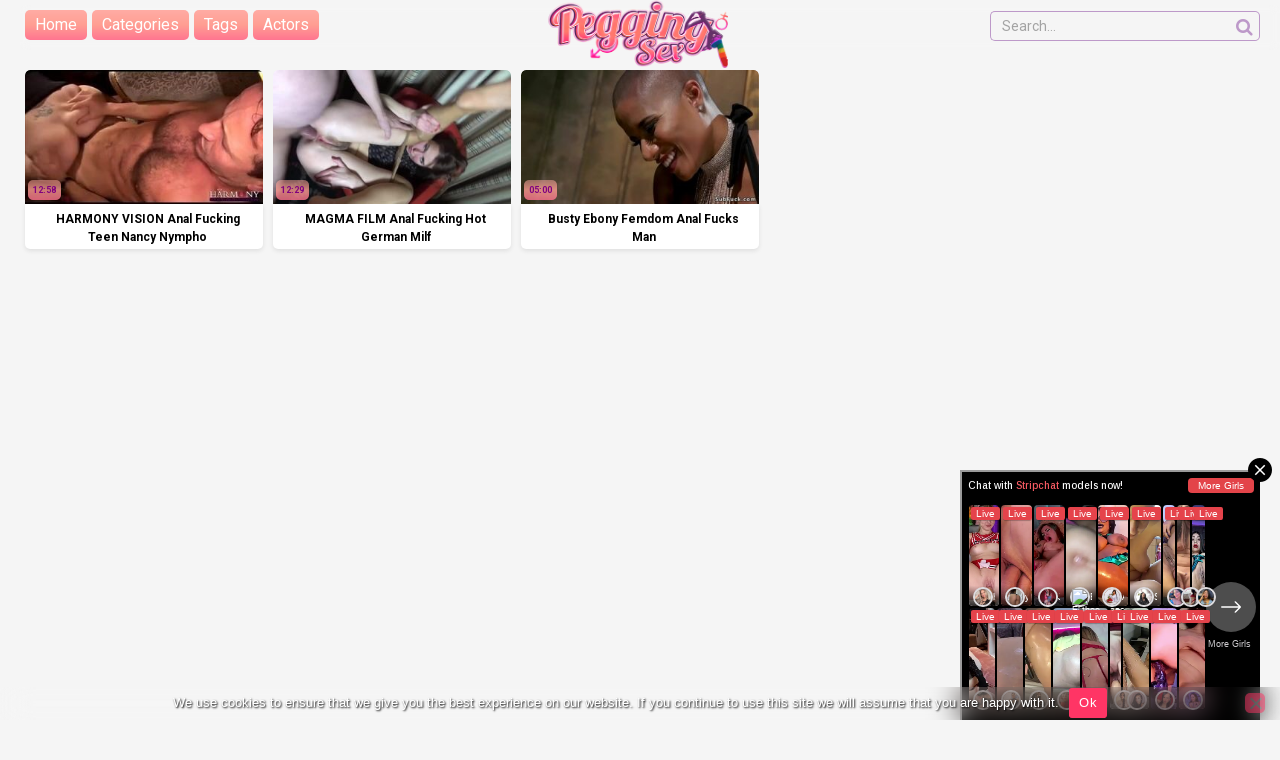

--- FILE ---
content_type: text/html; charset=UTF-8
request_url: https://peggingxxx.com/tag/anal-fuck/
body_size: 15257
content:
<!DOCTYPE html>


<html lang="en-GB">
<head>
<meta charset="UTF-8">
<meta content='width=device-width, initial-scale=1.0, maximum-scale=1.0, user-scalable=0' name='viewport' />
<link rel="profile" href="https://gmpg.org/xfn/11">
<link rel="icon" href="https://peggingxxx.com/wp-content/uploads/2022/08/pegginsex_logo_c3.png">

<!-- Meta social networks -->

<!-- Temp Style -->


<style>
	.post-thumbnail {
		padding-bottom: 56.25%;
	}
	.post-thumbnail .wpst-trailer,
	.post-thumbnail img {
		object-fit: cover;
	}

        body.custom-background {
        background-image: url();
        background-color: #181818!important;
        background-repeat: repeat;
        background-attachment: fixed;
    }
    .site-title a {
        font-family: Open Sans;
        font-size: 36px;
    }
    .site-branding .logo img {
        max-width: 180px;
        max-height: 120px;
        margin-top: 15px;
        margin-left: 0px;
    }
    a,
    .site-title a i,
    .thumb-block:hover span.title,
    .categories-list .thumb-block:hover .entry-header .cat-title:before,
    .required,
    .post-like a:hover i,
    .top-bar i:hover,
    .menu-toggle i,
    .main-navigation.toggled li:hover > a,
    .main-navigation.toggled li.focus > a,
    .main-navigation.toggled li.current_page_item > a,
    .main-navigation.toggled li.current-menu-item > a,
    #filters .filters-select:after,
    .top-bar .membership a i,
    .thumb-block:hover .photos-count i,
    .aside-filters span:hover a,
    .aside-filters span:hover a i,
    .filters a.active,
    .filters a:hover,
    .archive-aside a:hover,
    #video-links a:hover,
    #video-links a:hover i,
    .video-share .video-share-url a#clickme:hover,
    a#show-sharing-buttons.active,
    a#show-sharing-buttons.active i,
    .morelink:hover,
    .morelink:hover i,
    .footer-menu-container a:hover,
    .categories-list .thumb-block:hover .entry-header span,
    .tags-letter-block .tag-items .tag-item a:hover,
    .menu-toggle-open,
    .search-open {
        color: #FF3565;
    }
    button,
    .button,
    .btn,
    input[type="button"],
    input[type="reset"],
    input[type="submit"],
    .pagination ul li a.current,
    .pagination ul li a:hover,
    body #filters .label.secondary.active,
    .label.secondary:hover,
    .widget_categories ul li a:hover,
    a.tag-cloud-link:hover,
    .template-actors li a:hover,
    .rating-bar-meter,
    .vjs-play-progress,
    #filters .filters-options span:hover,
    .top-bar .social-share a:hover,
    .thumb-block:hover span.hd-video,
    .label:hover,
    .label:focus,
    .label:active,
    .mobile-pagination .pagination-nav span,
    .mobile-pagination .pagination-nav a {
        background-color: #FF3565!important;
    }
    button:hover,
    .button:hover {
        background-color: lighten(#FF3565,50%);
    }
    #video-tabs button.tab-link.active,
    .page-title,
    .page .entry-title,
    .comments-title,
    .comment-reply-title,
    input[type="text"]:focus,
    input[type="email"]:focus,
    input[type="url"]:focus,
    input[type="password"]:focus,
    input[type="search"]:focus,
    input[type="number"]:focus,
    input[type="tel"]:focus,
    input[type="range"]:focus,
    input[type="date"]:focus,
    input[type="month"]:focus,
    input[type="week"]:focus,
    input[type="time"]:focus,
    input[type="datetime"]:focus,
    input[type="datetime-local"]:focus,
    input[type="color"]:focus,
    textarea:focus,
    .filters a.active {
        border-color: #FF3565!important;
    }
    ul li.current-menu-item a {
        border-bottom-color: #FF3565!important;
    }
    .logo-watermark-img {
        max-width: px;
    }
    .video-js .vjs-big-play-button {
        background-color: #FF3565!important;
        border-color: #FF3565!important;
    }
</style>

<!-- Google Analytics -->

<!-- Meta Verification -->

<meta name='robots' content='index, follow, max-image-preview:large, max-snippet:-1, max-video-preview:-1' />

	<!-- This site is optimized with the Yoast SEO plugin v26.8 - https://yoast.com/product/yoast-seo-wordpress/ -->
	<title>anal fuck porn videos - Best peggings sex videos and strapon xxx movies</title>
	<meta name="description" content="anal fuck - Best peggings sex videos and strapon xxx movies - Free porn videos with sexy girls fucking guys with strap-on dildos - this is the pegging porn. Bisexual guys who enjoy being fucked in the ass by a hot woman and also straight guys who want to try something new - watch the best pegging sex videos for free. You should check back every day, because every day we upload another free pegging porn video. All videos are hand-picked and you can see true amateur couples, but there you will find some professional pegging porn videos too - our site is completely free to use!" />
	<link rel="canonical" href="https://peggingxxx.com/tag/anal-fuck/" />
	<meta property="og:locale" content="en_GB" />
	<meta property="og:type" content="article" />
	<meta property="og:title" content="anal fuck porn videos - Best peggings sex videos and strapon xxx movies" />
	<meta property="og:description" content="anal fuck - Best peggings sex videos and strapon xxx movies - Free porn videos with sexy girls fucking guys with strap-on dildos - this is the pegging porn. Bisexual guys who enjoy being fucked in the ass by a hot woman and also straight guys who want to try something new - watch the best pegging sex videos for free. You should check back every day, because every day we upload another free pegging porn video. All videos are hand-picked and you can see true amateur couples, but there you will find some professional pegging porn videos too - our site is completely free to use!" />
	<meta property="og:url" content="https://peggingxxx.com/tag/anal-fuck/" />
	<meta property="og:site_name" content="Best peggings sex videos and strapon xxx movies" />
	<meta name="twitter:card" content="summary_large_image" />
	<script type="application/ld+json" class="yoast-schema-graph">{"@context":"https://schema.org","@graph":[{"@type":"CollectionPage","@id":"https://peggingxxx.com/tag/anal-fuck/","url":"https://peggingxxx.com/tag/anal-fuck/","name":"anal fuck porn videos - Best peggings sex videos and strapon xxx movies","isPartOf":{"@id":"https://peggingxxx.com/#website"},"primaryImageOfPage":{"@id":"https://peggingxxx.com/tag/anal-fuck/#primaryimage"},"image":{"@id":"https://peggingxxx.com/tag/anal-fuck/#primaryimage"},"thumbnailUrl":"https://peggingxxx.com/wp-content/uploads/2022/09/harmony-vision-anal-fucking-teen-nancy-nympho.jpg","description":"anal fuck - Best peggings sex videos and strapon xxx movies - Free porn videos with sexy girls fucking guys with strap-on dildos - this is the pegging porn. Bisexual guys who enjoy being fucked in the ass by a hot woman and also straight guys who want to try something new - watch the best pegging sex videos for free. You should check back every day, because every day we upload another free pegging porn video. All videos are hand-picked and you can see true amateur couples, but there you will find some professional pegging porn videos too - our site is completely free to use!","breadcrumb":{"@id":"https://peggingxxx.com/tag/anal-fuck/#breadcrumb"},"inLanguage":"en-GB"},{"@type":"ImageObject","inLanguage":"en-GB","@id":"https://peggingxxx.com/tag/anal-fuck/#primaryimage","url":"https://peggingxxx.com/wp-content/uploads/2022/09/harmony-vision-anal-fucking-teen-nancy-nympho.jpg","contentUrl":"https://peggingxxx.com/wp-content/uploads/2022/09/harmony-vision-anal-fucking-teen-nancy-nympho.jpg","width":320,"height":180},{"@type":"BreadcrumbList","@id":"https://peggingxxx.com/tag/anal-fuck/#breadcrumb","itemListElement":[{"@type":"ListItem","position":1,"name":"Home","item":"https://peggingxxx.com/"},{"@type":"ListItem","position":2,"name":"anal fuck"}]},{"@type":"WebSite","@id":"https://peggingxxx.com/#website","url":"https://peggingxxx.com/","name":"Best peggings sex videos and strapon xxx movies","description":"","potentialAction":[{"@type":"SearchAction","target":{"@type":"EntryPoint","urlTemplate":"https://peggingxxx.com/?s={search_term_string}"},"query-input":{"@type":"PropertyValueSpecification","valueRequired":true,"valueName":"search_term_string"}}],"inLanguage":"en-GB"}]}</script>
	<!-- / Yoast SEO plugin. -->


<link rel='dns-prefetch' href='//fonts.googleapis.com' />
<link rel="alternate" type="application/rss+xml" title="Best peggings sex videos and strapon xxx movies &raquo; Feed" href="https://peggingxxx.com/feed/" />
<link rel="alternate" type="application/rss+xml" title="Best peggings sex videos and strapon xxx movies &raquo; Comments Feed" href="https://peggingxxx.com/comments/feed/" />
<link rel="alternate" type="application/rss+xml" title="Best peggings sex videos and strapon xxx movies &raquo; anal fuck Tag Feed" href="https://peggingxxx.com/tag/anal-fuck/feed/" />
<style id='wp-img-auto-sizes-contain-inline-css' type='text/css'>
img:is([sizes=auto i],[sizes^="auto," i]){contain-intrinsic-size:3000px 1500px}
/*# sourceURL=wp-img-auto-sizes-contain-inline-css */
</style>
<style id='wp-emoji-styles-inline-css' type='text/css'>

	img.wp-smiley, img.emoji {
		display: inline !important;
		border: none !important;
		box-shadow: none !important;
		height: 1em !important;
		width: 1em !important;
		margin: 0 0.07em !important;
		vertical-align: -0.1em !important;
		background: none !important;
		padding: 0 !important;
	}
/*# sourceURL=wp-emoji-styles-inline-css */
</style>
<style id='wp-block-library-inline-css' type='text/css'>
:root{--wp-block-synced-color:#7a00df;--wp-block-synced-color--rgb:122,0,223;--wp-bound-block-color:var(--wp-block-synced-color);--wp-editor-canvas-background:#ddd;--wp-admin-theme-color:#007cba;--wp-admin-theme-color--rgb:0,124,186;--wp-admin-theme-color-darker-10:#006ba1;--wp-admin-theme-color-darker-10--rgb:0,107,160.5;--wp-admin-theme-color-darker-20:#005a87;--wp-admin-theme-color-darker-20--rgb:0,90,135;--wp-admin-border-width-focus:2px}@media (min-resolution:192dpi){:root{--wp-admin-border-width-focus:1.5px}}.wp-element-button{cursor:pointer}:root .has-very-light-gray-background-color{background-color:#eee}:root .has-very-dark-gray-background-color{background-color:#313131}:root .has-very-light-gray-color{color:#eee}:root .has-very-dark-gray-color{color:#313131}:root .has-vivid-green-cyan-to-vivid-cyan-blue-gradient-background{background:linear-gradient(135deg,#00d084,#0693e3)}:root .has-purple-crush-gradient-background{background:linear-gradient(135deg,#34e2e4,#4721fb 50%,#ab1dfe)}:root .has-hazy-dawn-gradient-background{background:linear-gradient(135deg,#faaca8,#dad0ec)}:root .has-subdued-olive-gradient-background{background:linear-gradient(135deg,#fafae1,#67a671)}:root .has-atomic-cream-gradient-background{background:linear-gradient(135deg,#fdd79a,#004a59)}:root .has-nightshade-gradient-background{background:linear-gradient(135deg,#330968,#31cdcf)}:root .has-midnight-gradient-background{background:linear-gradient(135deg,#020381,#2874fc)}:root{--wp--preset--font-size--normal:16px;--wp--preset--font-size--huge:42px}.has-regular-font-size{font-size:1em}.has-larger-font-size{font-size:2.625em}.has-normal-font-size{font-size:var(--wp--preset--font-size--normal)}.has-huge-font-size{font-size:var(--wp--preset--font-size--huge)}.has-text-align-center{text-align:center}.has-text-align-left{text-align:left}.has-text-align-right{text-align:right}.has-fit-text{white-space:nowrap!important}#end-resizable-editor-section{display:none}.aligncenter{clear:both}.items-justified-left{justify-content:flex-start}.items-justified-center{justify-content:center}.items-justified-right{justify-content:flex-end}.items-justified-space-between{justify-content:space-between}.screen-reader-text{border:0;clip-path:inset(50%);height:1px;margin:-1px;overflow:hidden;padding:0;position:absolute;width:1px;word-wrap:normal!important}.screen-reader-text:focus{background-color:#ddd;clip-path:none;color:#444;display:block;font-size:1em;height:auto;left:5px;line-height:normal;padding:15px 23px 14px;text-decoration:none;top:5px;width:auto;z-index:100000}html :where(.has-border-color){border-style:solid}html :where([style*=border-top-color]){border-top-style:solid}html :where([style*=border-right-color]){border-right-style:solid}html :where([style*=border-bottom-color]){border-bottom-style:solid}html :where([style*=border-left-color]){border-left-style:solid}html :where([style*=border-width]){border-style:solid}html :where([style*=border-top-width]){border-top-style:solid}html :where([style*=border-right-width]){border-right-style:solid}html :where([style*=border-bottom-width]){border-bottom-style:solid}html :where([style*=border-left-width]){border-left-style:solid}html :where(img[class*=wp-image-]){height:auto;max-width:100%}:where(figure){margin:0 0 1em}html :where(.is-position-sticky){--wp-admin--admin-bar--position-offset:var(--wp-admin--admin-bar--height,0px)}@media screen and (max-width:600px){html :where(.is-position-sticky){--wp-admin--admin-bar--position-offset:0px}}

/*# sourceURL=wp-block-library-inline-css */
</style><style id='global-styles-inline-css' type='text/css'>
:root{--wp--preset--aspect-ratio--square: 1;--wp--preset--aspect-ratio--4-3: 4/3;--wp--preset--aspect-ratio--3-4: 3/4;--wp--preset--aspect-ratio--3-2: 3/2;--wp--preset--aspect-ratio--2-3: 2/3;--wp--preset--aspect-ratio--16-9: 16/9;--wp--preset--aspect-ratio--9-16: 9/16;--wp--preset--color--black: #000000;--wp--preset--color--cyan-bluish-gray: #abb8c3;--wp--preset--color--white: #ffffff;--wp--preset--color--pale-pink: #f78da7;--wp--preset--color--vivid-red: #cf2e2e;--wp--preset--color--luminous-vivid-orange: #ff6900;--wp--preset--color--luminous-vivid-amber: #fcb900;--wp--preset--color--light-green-cyan: #7bdcb5;--wp--preset--color--vivid-green-cyan: #00d084;--wp--preset--color--pale-cyan-blue: #8ed1fc;--wp--preset--color--vivid-cyan-blue: #0693e3;--wp--preset--color--vivid-purple: #9b51e0;--wp--preset--gradient--vivid-cyan-blue-to-vivid-purple: linear-gradient(135deg,rgb(6,147,227) 0%,rgb(155,81,224) 100%);--wp--preset--gradient--light-green-cyan-to-vivid-green-cyan: linear-gradient(135deg,rgb(122,220,180) 0%,rgb(0,208,130) 100%);--wp--preset--gradient--luminous-vivid-amber-to-luminous-vivid-orange: linear-gradient(135deg,rgb(252,185,0) 0%,rgb(255,105,0) 100%);--wp--preset--gradient--luminous-vivid-orange-to-vivid-red: linear-gradient(135deg,rgb(255,105,0) 0%,rgb(207,46,46) 100%);--wp--preset--gradient--very-light-gray-to-cyan-bluish-gray: linear-gradient(135deg,rgb(238,238,238) 0%,rgb(169,184,195) 100%);--wp--preset--gradient--cool-to-warm-spectrum: linear-gradient(135deg,rgb(74,234,220) 0%,rgb(151,120,209) 20%,rgb(207,42,186) 40%,rgb(238,44,130) 60%,rgb(251,105,98) 80%,rgb(254,248,76) 100%);--wp--preset--gradient--blush-light-purple: linear-gradient(135deg,rgb(255,206,236) 0%,rgb(152,150,240) 100%);--wp--preset--gradient--blush-bordeaux: linear-gradient(135deg,rgb(254,205,165) 0%,rgb(254,45,45) 50%,rgb(107,0,62) 100%);--wp--preset--gradient--luminous-dusk: linear-gradient(135deg,rgb(255,203,112) 0%,rgb(199,81,192) 50%,rgb(65,88,208) 100%);--wp--preset--gradient--pale-ocean: linear-gradient(135deg,rgb(255,245,203) 0%,rgb(182,227,212) 50%,rgb(51,167,181) 100%);--wp--preset--gradient--electric-grass: linear-gradient(135deg,rgb(202,248,128) 0%,rgb(113,206,126) 100%);--wp--preset--gradient--midnight: linear-gradient(135deg,rgb(2,3,129) 0%,rgb(40,116,252) 100%);--wp--preset--font-size--small: 13px;--wp--preset--font-size--medium: 20px;--wp--preset--font-size--large: 36px;--wp--preset--font-size--x-large: 42px;--wp--preset--spacing--20: 0.44rem;--wp--preset--spacing--30: 0.67rem;--wp--preset--spacing--40: 1rem;--wp--preset--spacing--50: 1.5rem;--wp--preset--spacing--60: 2.25rem;--wp--preset--spacing--70: 3.38rem;--wp--preset--spacing--80: 5.06rem;--wp--preset--shadow--natural: 6px 6px 9px rgba(0, 0, 0, 0.2);--wp--preset--shadow--deep: 12px 12px 50px rgba(0, 0, 0, 0.4);--wp--preset--shadow--sharp: 6px 6px 0px rgba(0, 0, 0, 0.2);--wp--preset--shadow--outlined: 6px 6px 0px -3px rgb(255, 255, 255), 6px 6px rgb(0, 0, 0);--wp--preset--shadow--crisp: 6px 6px 0px rgb(0, 0, 0);}:where(.is-layout-flex){gap: 0.5em;}:where(.is-layout-grid){gap: 0.5em;}body .is-layout-flex{display: flex;}.is-layout-flex{flex-wrap: wrap;align-items: center;}.is-layout-flex > :is(*, div){margin: 0;}body .is-layout-grid{display: grid;}.is-layout-grid > :is(*, div){margin: 0;}:where(.wp-block-columns.is-layout-flex){gap: 2em;}:where(.wp-block-columns.is-layout-grid){gap: 2em;}:where(.wp-block-post-template.is-layout-flex){gap: 1.25em;}:where(.wp-block-post-template.is-layout-grid){gap: 1.25em;}.has-black-color{color: var(--wp--preset--color--black) !important;}.has-cyan-bluish-gray-color{color: var(--wp--preset--color--cyan-bluish-gray) !important;}.has-white-color{color: var(--wp--preset--color--white) !important;}.has-pale-pink-color{color: var(--wp--preset--color--pale-pink) !important;}.has-vivid-red-color{color: var(--wp--preset--color--vivid-red) !important;}.has-luminous-vivid-orange-color{color: var(--wp--preset--color--luminous-vivid-orange) !important;}.has-luminous-vivid-amber-color{color: var(--wp--preset--color--luminous-vivid-amber) !important;}.has-light-green-cyan-color{color: var(--wp--preset--color--light-green-cyan) !important;}.has-vivid-green-cyan-color{color: var(--wp--preset--color--vivid-green-cyan) !important;}.has-pale-cyan-blue-color{color: var(--wp--preset--color--pale-cyan-blue) !important;}.has-vivid-cyan-blue-color{color: var(--wp--preset--color--vivid-cyan-blue) !important;}.has-vivid-purple-color{color: var(--wp--preset--color--vivid-purple) !important;}.has-black-background-color{background-color: var(--wp--preset--color--black) !important;}.has-cyan-bluish-gray-background-color{background-color: var(--wp--preset--color--cyan-bluish-gray) !important;}.has-white-background-color{background-color: var(--wp--preset--color--white) !important;}.has-pale-pink-background-color{background-color: var(--wp--preset--color--pale-pink) !important;}.has-vivid-red-background-color{background-color: var(--wp--preset--color--vivid-red) !important;}.has-luminous-vivid-orange-background-color{background-color: var(--wp--preset--color--luminous-vivid-orange) !important;}.has-luminous-vivid-amber-background-color{background-color: var(--wp--preset--color--luminous-vivid-amber) !important;}.has-light-green-cyan-background-color{background-color: var(--wp--preset--color--light-green-cyan) !important;}.has-vivid-green-cyan-background-color{background-color: var(--wp--preset--color--vivid-green-cyan) !important;}.has-pale-cyan-blue-background-color{background-color: var(--wp--preset--color--pale-cyan-blue) !important;}.has-vivid-cyan-blue-background-color{background-color: var(--wp--preset--color--vivid-cyan-blue) !important;}.has-vivid-purple-background-color{background-color: var(--wp--preset--color--vivid-purple) !important;}.has-black-border-color{border-color: var(--wp--preset--color--black) !important;}.has-cyan-bluish-gray-border-color{border-color: var(--wp--preset--color--cyan-bluish-gray) !important;}.has-white-border-color{border-color: var(--wp--preset--color--white) !important;}.has-pale-pink-border-color{border-color: var(--wp--preset--color--pale-pink) !important;}.has-vivid-red-border-color{border-color: var(--wp--preset--color--vivid-red) !important;}.has-luminous-vivid-orange-border-color{border-color: var(--wp--preset--color--luminous-vivid-orange) !important;}.has-luminous-vivid-amber-border-color{border-color: var(--wp--preset--color--luminous-vivid-amber) !important;}.has-light-green-cyan-border-color{border-color: var(--wp--preset--color--light-green-cyan) !important;}.has-vivid-green-cyan-border-color{border-color: var(--wp--preset--color--vivid-green-cyan) !important;}.has-pale-cyan-blue-border-color{border-color: var(--wp--preset--color--pale-cyan-blue) !important;}.has-vivid-cyan-blue-border-color{border-color: var(--wp--preset--color--vivid-cyan-blue) !important;}.has-vivid-purple-border-color{border-color: var(--wp--preset--color--vivid-purple) !important;}.has-vivid-cyan-blue-to-vivid-purple-gradient-background{background: var(--wp--preset--gradient--vivid-cyan-blue-to-vivid-purple) !important;}.has-light-green-cyan-to-vivid-green-cyan-gradient-background{background: var(--wp--preset--gradient--light-green-cyan-to-vivid-green-cyan) !important;}.has-luminous-vivid-amber-to-luminous-vivid-orange-gradient-background{background: var(--wp--preset--gradient--luminous-vivid-amber-to-luminous-vivid-orange) !important;}.has-luminous-vivid-orange-to-vivid-red-gradient-background{background: var(--wp--preset--gradient--luminous-vivid-orange-to-vivid-red) !important;}.has-very-light-gray-to-cyan-bluish-gray-gradient-background{background: var(--wp--preset--gradient--very-light-gray-to-cyan-bluish-gray) !important;}.has-cool-to-warm-spectrum-gradient-background{background: var(--wp--preset--gradient--cool-to-warm-spectrum) !important;}.has-blush-light-purple-gradient-background{background: var(--wp--preset--gradient--blush-light-purple) !important;}.has-blush-bordeaux-gradient-background{background: var(--wp--preset--gradient--blush-bordeaux) !important;}.has-luminous-dusk-gradient-background{background: var(--wp--preset--gradient--luminous-dusk) !important;}.has-pale-ocean-gradient-background{background: var(--wp--preset--gradient--pale-ocean) !important;}.has-electric-grass-gradient-background{background: var(--wp--preset--gradient--electric-grass) !important;}.has-midnight-gradient-background{background: var(--wp--preset--gradient--midnight) !important;}.has-small-font-size{font-size: var(--wp--preset--font-size--small) !important;}.has-medium-font-size{font-size: var(--wp--preset--font-size--medium) !important;}.has-large-font-size{font-size: var(--wp--preset--font-size--large) !important;}.has-x-large-font-size{font-size: var(--wp--preset--font-size--x-large) !important;}
/*# sourceURL=global-styles-inline-css */
</style>

<style id='classic-theme-styles-inline-css' type='text/css'>
/*! This file is auto-generated */
.wp-block-button__link{color:#fff;background-color:#32373c;border-radius:9999px;box-shadow:none;text-decoration:none;padding:calc(.667em + 2px) calc(1.333em + 2px);font-size:1.125em}.wp-block-file__button{background:#32373c;color:#fff;text-decoration:none}
/*# sourceURL=/wp-includes/css/classic-themes.min.css */
</style>
<link rel='stylesheet' id='cookie-notice-front-css' href='https://peggingxxx.com/wp-content/plugins/cookie-notice/css/front.min.css?ver=2.5.11' type='text/css' media='all' />
<link rel='stylesheet' id='wpst-font-awesome-css' href='https://peggingxxx.com/wp-content/themes/ultimatube/assets/stylesheets/font-awesome/css/font-awesome.min.css?ver=4.7.0' type='text/css' media='all' />
<link rel='stylesheet' id='wpst-style-css' href='https://peggingxxx.com/wp-content/themes/ultimatube/style.css?ver=1.2.3.1689064824' type='text/css' media='all' />
<link rel='stylesheet' id='wpst-roboto-font-css' href='https://fonts.googleapis.com/css?family=Roboto%3A400%2C700&#038;ver=1.2.3' type='text/css' media='all' />
<script type="text/javascript" id="cookie-notice-front-js-before">
/* <![CDATA[ */
var cnArgs = {"ajaxUrl":"https:\/\/peggingxxx.com\/wp-admin\/admin-ajax.php","nonce":"43f5651ec9","hideEffect":"fade","position":"bottom","onScroll":false,"onScrollOffset":100,"onClick":true,"cookieName":"cookie_notice_accepted","cookieTime":2592000,"cookieTimeRejected":2592000,"globalCookie":false,"redirection":false,"cache":false,"revokeCookies":false,"revokeCookiesOpt":"automatic"};

//# sourceURL=cookie-notice-front-js-before
/* ]]> */
</script>
<script type="text/javascript" src="https://peggingxxx.com/wp-content/plugins/cookie-notice/js/front.min.js?ver=2.5.11" id="cookie-notice-front-js"></script>
<script type="text/javascript" src="https://peggingxxx.com/wp-includes/js/jquery/jquery.min.js?ver=3.7.1" id="jquery-core-js"></script>
<script type="text/javascript" src="https://peggingxxx.com/wp-includes/js/jquery/jquery-migrate.min.js?ver=3.4.1" id="jquery-migrate-js"></script>
<link rel="https://api.w.org/" href="https://peggingxxx.com/wp-json/" /><link rel="alternate" title="JSON" type="application/json" href="https://peggingxxx.com/wp-json/wp/v2/tags/505" /><link rel="EditURI" type="application/rsd+xml" title="RSD" href="https://peggingxxx.com/xmlrpc.php?rsd" />
<meta name="generator" content="WordPress 6.9" />
<meta name="yandex-verification" content="1a2edea601c26050" />
<meta name="exoclick-site-verification" content="c6e72e0b6df16fd02a6cad1bff5a87eb" /><!-- Google tag (gtag.js) -->
<script async src="https://www.googletagmanager.com/gtag/js?id=G-EM62YZQSM7"></script>
<script>
  window.dataLayer = window.dataLayer || [];
  function gtag(){dataLayer.push(arguments);}
  gtag('js', new Date());

  gtag('config', 'G-Q0KDMV35ZF');
	gtag('config', 'G-HTDSZ44J22');
</script>		<style type="text/css" id="wp-custom-css">
			/* Ultimatube v0.3 Pegging Theme */

body {
background: whitesmoke;
	max-width: 1350px;
	margin: 0 auto;
	padding: 20px;
}

/* Content Start */

.site-content {
	padding-top: 30px;
	background: transparent;	
}

/* Content End */


/* Cookie Notice start */
.cookie-notice-container {
    padding: 1px 15px;
    text-align: center;
    width: 100%;
    z-index: 2;
}

#cookie-notice {
	text-shadow: 1px 1px 2px black;
	background: transparent!important;
	backdrop-filter: blur(15px)!important;
		color: black!important;
}

/* Cookie Notice end*/



/* !!! Header Start !!! */

/* Navigation Start */
#site-navigation {
		padding-left: 5px;
		padding-right: 0px;
    clear: both;
    display: block;
    float: left;
	 -webkit-border-radius: 0px;
    -moz-border-radius: 0px;
    border-radius: 0px;
	}

#site-navigation ul {
	background: transparent;
  z-index: 5;
	top: 5px;
	padding: 0px 0px 0px 0px;
}

#site-navigation > ul > li > a {
	color: white;
	line-height: 20px;
	height: 30px;
	margin-right: 5px;
	padding: 5px 10px 5px 10px;
	background: rgb(255,172,164);
	background: linear-gradient(180deg, rgba(255,172,164,1) 0%, rgba(255,158,147,1) 50%, rgba(255,117,144,1) 100%);
	border-radius: 5px;
	display: inline-block;
  position: relative;
}

#site-navigation > ul > li > a:hover {
	color: white;
	background: purple!important;
}

#site-navigation > ul > li:hover > a {
	color: white;
}

#site-navigation ul li.current-menu-item a {
	background: purple!important;
	color: white;
	display: inline-block;
  position: relative;
	border-radius: 5px;
	height:30px;
	line-height: 20px;
}
	
#site-navigation > ul > li.current-menu-item > a:hover {   
	color: white!important;
}


/* Navigation End */


/* !!! Header End !!! */



/* Thumb Block Start */

.archive-content {
		background: transparent;	
	  position: relative;
    padding: 0px 0px 5px;
    float: right;
    width: 100%;
}

.entry-content, .custom-content {
    padding: 10px 5px 10px 10px;
   	background: transparent;	
}


.post-thumbnail, .wpst-trailer, .post-thumbnail img {
  	border-radius: 5px 5px 0 0;
}

a, .site-title a i, .thumb-block:hover span.title, .categories-list .thumb-block:hover .entry-header .cat-title:before, .required, .post-like a:hover i, .top-bar i:hover, .menu-toggle i, .main-navigation.toggled li:hover > a, .main-navigation.toggled li.focus > a, .main-navigation.toggled li.current_page_item > a, .main-navigation.toggled li.current-menu-item > a, #filters .filters-select:after, .top-bar .membership a i, .thumb-block:hover .photos-count i, .aside-filters span:hover a, .aside-filters span:hover a i, .filters a.active, .filters a:hover, .archive-aside a:hover, #video-links a:hover, #video-links a:hover i, .video-share .video-share-url a#clickme:hover, a#show-sharing-buttons.active, a#show-sharing-buttons.active i, .morelink:hover, .morelink:hover i, .footer-menu-container a:hover, .categories-list .thumb-block:hover .entry-header span, .tags-letter-block .tag-items .tag-item a:hover, .menu-toggle-open, .search-open {
	color: inherit;
}

.thumb-block .entry-header {
	border-radius: 0 0 5px 5px;
		padding: 5px;
		margin: 0px 0px 0px 0px;
		font-weight: 700;
    height: 45px;
    display: block;
    font-size: 12px;
    text-align: center;
		text-transform: capitalize;
		background: white;
		color: black;
	-moz-box-shadow: 0 2px 4px rgba(38,41,41,.1);
    -webkit-box-shadow: 0 2px 4px rgb(38 41 41 / 10%);
    -khtml-box-shadow: 0 2px 4px rgba(38,41,41,.1);
    -ms-box-shadow: 0 2px 4px rgba(38,41,41,.1);
    -o-box-shadow: 0 2px 4px rgba(38,41,41,.1);
    box-shadow: 0 2px 4pxrgba(38,41,41,.1);
}

.video-list-content {
	max-width:100%;  
	min-height: 420px;
  padding-left: 0px;
  padding-right: 0px;
}

.videos-list {
	padding-top: 10px;
	padding-left: 5px;
  padding-right: 5px;
	margin: -5px;
  overflow: hidden;
}

.thumb-block .title {
	  max-height: 48px!important;
		padding: 0px 0px 0px 10px;
		margin: 1px 5px 0px 2px;
}

.thumb-block {
		border-radius: 5px;
	}


/* Thumb Block End */

/* Pagination Start */

.pagination ul li a, .mobile-pagination ul li span, .mobile-pagination ul li a {
    display: block;
    padding: 10px 20px;
    -webkit-border-radius: 5px;
    -moz-border-radius: 5px;
    border-radius: 5px;
}
.pagination ul li a, .mobile-pagination ul li span {
    font-weight: normal;
}


.pagination ul li a.current {
  background: rgb(255,172,164);
background: linear-gradient(180deg, rgba(255,172,164,0.5) 0%, rgba(255,158,147,0.5) 50%, rgba(255,117,144,0.5) 100%);
    color: white;
	font-weight: 600;
}


.label.secondary, .pagination ul li a, .mobile-pagination ul li span {
		background-color: transparent!important;
    color: purple;
	font-weight: 600;
}

.pagination ul li a:hover {
	  background: purple!important;
    color: white;
}

#back-to-top.show:hover {
		margin: auto;
		width: 40px;
		height: 40px;
		background: purple!important;
		position: fixed;
    bottom: 70px;
    z-index: 9999;
    text-align: center;
    cursor: pointer;
    text-decoration: none;
    transition: opacity .1s ease-out;
    opacity: 1;
}

#back-to-top {
		margin: auto;
		width: 40px;
		height: 40px;
		background: rgb(255,172,164);
background: linear-gradient(180deg, rgba(255,172,164,0.5) 0%, rgba(255,158,147,0.5) 50%, rgba(255,117,144,0.5) 100%);
    color: white;
		position: fixed;
    bottom: 70px;
    z-index: 9999;
    text-align: center;
    cursor: pointer;
    text-decoration: none;
    transition: opacity .1s ease-out;
    opacity: 0;
}

#back-to-top > i {
	right: 6px;
	color: white;
}

/* Pagination End */

/* Footer Start */
.site-footer {
	  padding: 10px 0px 10px 0px;
		margin-bottom: 30px;
    clear: both;
    width: 100%;
    background: transparent;
		color: black;
		border-bottom-left-radius: 5px;
		border-bottom-right-radius: 5px;
}

.site-footer a{
	background: transparent;
 	color: #8338EC;
}

.footer-widget-zone {
    padding: 10px 10px 5px;
    background: transparent;
    width: 100%;
    clear: both;
    margin: 0;
		border: 0px orange solid;
    overflow: hidden;
		color: black;
		text-align: center;
	
}

.footerblock {
    line-height: 25px;
    padding-top: 10px;
    background-color: transparent;
    border: none;
    display: flex;
    flex-wrap: wrap;
    justify-content: center;
    margin: 0 -10px;
}

.box {
    border-radius: 5px;
    background: #ac80e9;
    margin: 5px;
    width: 220px;
    min-width: 24%;
    padding: 5px;
    float: left;
    text-align: center;
}

/* Footer End */



/* Widget Start */

.widget-title, .page-title, .page .entry-title, .comments-title, .comment-reply-title {
		background: transparent;
    color: #986dfb;
    font-size: 20px;
    font-weight: 700;
		display: none;
}

.filters {
    display: none;
}


/* Widget End */


/* Categories Page Start */
.categories-list .thumb-block .entry-header, .actors-list .thumb-block .entry-header {
	height: 48px!important;
}
/* Categories Page End */


/* Mobile menu start */

.fa-navicon:before, .fa-reorder:before, .fa-bars:before {
    content: "\f0c9";
	color: #a571b7;
}

.fa-search:before {
    content: "\f002";
		color: #a571b7;
}


/* Mobile menu End */



/* Video Player Page Start */

span.duration, span.hd-video {
   	background: rgb(255,172,164);
background: linear-gradient(180deg, rgba(255,172,164,0.5) 0%, rgba(255,158,147,0.8) 50%, rgba(255,117,144,0.8) 100%);
    color: purple;
    position: absolute;
    bottom: 4px;
    left: 3px;
    padding: 0.3em 0. 0.3em;
    font-size: 0.65em;
	font-weight: 700;
	border-radius: 5px;
}


.video-player-area {
	background: transparent;
	
}

.video-player-area .video-infos {
		height: 30px;
    padding: 5px!important;
    display: flex;
    justify-content: space-between;
}

.video-player-area .video-infos h1 {
    color: black;
    border: none;
    padding: 0px!important;
}

.under-video-block {
    overflow: hidden;
    padding: 0 5px 20px;
    border-bottom: none;
  background: transparent;
	
}

.video-tags {
    padding: 5px 10px 0 0;
    overflow: hidden;
}

.video-tags a  {
    margin: 5px 10px 0 0;
	padding: 1px 4px 1px 4px;;
    display: inline-block;
}

.video-tags a:hover  {
    margin: 0px 10px 0 0;
	padding: 1px 4px 1px 4px;;
    display: inline-block;
	background: purple!important;
}

.label {
background: rgb(255,172,164);
background: linear-gradient(180deg, rgba(255,172,164,0.5) 0%, rgba(255,158,147,0.5) 50%, rgba(255,117,144,0.5) 100%);
    color: white;
		padding: 3px;
    -webkit-border-radius: 5px;
    -moz-border-radius: 5px;
    border-radius: 5px;
}



/*category*/
.fa-folder:before {
    content: "\f07b";
		display: none;
}

/*category*/
.fa-folder:before {
    content: "\f233 ";
		display: block;
}

/*actor*/
.fa-star:before {
    content: "\f005";
	display: none;
}

/*tag*/
.fa-tag:before {
    content: "\f02b";
		display: none;
}

/*tag*/
.fa-tag:before {
    content: "\f292";
		display: block;
}


/* Show more releated start*/
.under-video-block .show-more-related a.button {
		background: rgb(255,172,164);
background: linear-gradient(180deg, rgba(255,172,164,0.5) 0%, rgba(255,158,147,0.5) 50%, rgba(255,117,144,0.5) 100%)!important;
    color: white;
		padding: 3px;
    -webkit-border-radius: 5px;
    -moz-border-radius: 5px;
    border-radius: 5px;
    display: table;
    margin: 10px auto;
    text-align: center;
}

.under-video-block .show-more-related a.button:hover {
	 	background: purple!important;
		color: white!important;
    display: table;
    margin: 10px auto;
    text-align: center;
}
/* Show more releated End*/

/* Video Player Page End */


.happy-header-mobile, .happy-footer, .happy-footer-mobile, .happy-related-videos-mobile {
	background: transparent;
}





/* Responsive Settings */

/* above 1200px device */
@media (min-width: 1200px){
	.header{
	position: fixed;
	z-index: 6000;
	top: 5px;
	width: 100%;
	backdrop-filter: blur(5px);
}	
	
.site-branding {
	position: fixed;
	right: 40%;
	top: -20px!important;
	display: inline-flex!important;
	background: transparent;
	z-index: 6001;
}
	
	
/* Search Bar Start */
.header-search {
	z-index: 6001;
	background: transparent;
	border-radius: 5px;
	color: black;
	width: 300px;
	top: 6px!important;
	position: absolute;
	transform: none!important;
	display: block!important;
	padding-right: 0px!important;
	right: 10px!important;
	left: inherit!important;
}
	
.header-search input {
	background: whitesmoke;
	opacity: 0.7;
	color: grey;
  height: 30px;
  -webkit-border-radius: 5px 0px 0px 5px;
  -moz-border-radius: 5px 0px 0px 5px;
  border-radius: 5px 0px 0px 5px;
	border-color: #a571b7;
	border-right: 0px;
	
}

.header-search input#searchsubmit {
		width: 30px;
		height: 30px;
    font-size: 18px;
    line-height: 30px;
    color: #a571b7;
		background: whitesmoke!important;
    -webkit-border-radius: 0px 5px 5px 0px;
  -moz-border-radius: 0px 5px 5px 0px;
  border-radius: 0px 5px 5px 0px;
	border: 1px solid;
	border-color: #a571b7;
	border-left: 0px;
}	
	
.header-search input#searchsubmit:hover {
		width: 30px;
    font-size: 18px;
    height: 30px;
    line-height: 30px;
    background: whitesmoke!important;
		color: purple;
	}

.header-search input[type="text"]:focus {
		background: whitesmoke;
		opacity: 0.7;
		color: black;
		border-color: #a571b7!important;
	}
		
	
/* Search Bar End */
	
}


/* 992 to 1199px device */
@media (min-width: 992px) and (max-width: 1199.98px) {
	
.header{
	position: fixed;
	z-index: 6000;
	top: 5px;
	width: 100%;
	backdrop-filter: blur(5px);
}	
	
.site-branding {
	position: fixed;
	right: 35%;
	top: -20px!important;
	display: inline-flex!important;
	background: transparent;
		z-index: 6001;
}
	
/* Search Bar Start */
.header-search {
	z-index: 6001;
		background: transparent;
	border-radius: 5px;
	color: black;
	width: 300px;
	top: 6px!important;
	position: absolute;
	transform: none!important;
	display: block!important;
	padding-right: 0px!important;
	right: 10px!important;
	left: inherit!important;
}
	
.header-search input {
	background: whitesmoke;
	opacity: 0.7;
	color: grey;
  height: 30px;
  -webkit-border-radius: 5px 0px 0px 5px;
  -moz-border-radius: 5px 0px 0px 5px;
  border-radius: 5px 0px 0px 5px;
	border-color: #a571b7;
	border-right: 0px;
	
}

.header-search input#searchsubmit {
		width: 30px;
		height: 30px;
    font-size: 18px;
    line-height: 30px;
    color: #a571b7;
		background: whitesmoke!important;
    -webkit-border-radius: 0px 5px 5px 0px;
  -moz-border-radius: 0px 5px 5px 0px;
  border-radius: 0px 5px 5px 0px;
	border: 1px solid;
	border-color: #a571b7;
	border-left: 0px;
}	
	
.header-search input#searchsubmit:hover {
		width: 30px;
    font-size: 18px;
    height: 30px;
    line-height: 30px;
    background: whitesmoke!important;
		color: purple;
	}

.header-search input[type="text"]:focus {
		background: whitesmoke;
	opacity: 0.7;
		color: black;
		border-color: #a571b7!important;
	}
/* Search Bar End */
	
	
}


/* between 768px and 992px device */
@media (min-width: 768px) and (max-width: 991.98px) {
#site-navigation {
	backdrop-filter: blur(5px);
	background: transparent;
	border-radius: 5px 0;
	}
	
#site-navigation li {
	padding-bottom: 5px;
	}	
	
#site-navigation ul {
		padding: 1px 5px;
	}
	

.archive-content {
    top: auto;
    position: relative;
    padding: 0px 0px 50px;
    float: right;
    background: transparent;
    width: 100%;
}
	
.site-branding .logo img {
    max-width: 280px;
    max-height: 120px;
    margin-top: 0px;
    margin-left: 0px;
}	
	
/* Search Bar Start */
	
	
.search-open {
	width: 100%;
	padding-top: 20px;
	}
	
.search-open input {
		width: 92%;
	height: 1px!important;
	background: transparent;
	color: grey;
  height: 20px!important;
  -webkit-border-radius: 5px;
  -moz-border-radius: 5px;
  border-radius: 5px;
	border-color: #a571b7;
	padding: 15px;
}

.search-open input#searchsubmit {
		width: 20px!important;
		height: 30px!important;
    font-size: 18px;
    line-height: 30px;
    color: #a571b7;
		background: transparent!important;
    border-radius: 5px;
	  border-color: black!important;
}	
	
.search-open input#searchsubmit:hover {
		width: 30px;
    font-size: 18px;
    height: 30px;
    line-height: 30px;
    background: transparent!important;
		color: purple;
	}
	
	
	.header-search input[type="text"]:focus {
		background: transparent!important;
		color: black;
		border-color: purple!important;
	}

	/* Search Bar End */
	
	
}

/* between 576px and 768px device */
@media (min-width: 576px) and (max-width: 767.98px) {
		
#site-navigation {
	backdrop-filter: blur(5px);
	background: transparent;
	border-radius: 5px 0;
	}
	
#site-navigation li {
	padding-bottom: 5px;
	}	
	
#site-navigation ul {
		padding: 1px 5px;
	}
	
.archive-content {
    top: auto;
    position: relative;
    padding: 0px 0px 50px;
    float: right;
    background: transparent;
    width: 100%;
	}
	
.site-branding .logo img {
    max-width: 280px;
    max-height: 120px;
    margin-top: 0px;
    margin-left: 0px;
}	
	
/* Search Bar Start */
	
	
.search-open {
	width: 100%;
	padding-top: 20px;
	}
	
.search-open input {
		width: 92%;
	height: 1px!important;
	background: transparent;
	color: grey;
  height: 20px!important;
  -webkit-border-radius: 5px;
  -moz-border-radius: 5px;
  border-radius: 5px;
	border-color: #a571b7;
	padding: 15px;
}

.search-open input#searchsubmit {
		width: 20px!important;
		height: 30px!important;
    font-size: 18px;
    line-height: 30px;
    color: #a571b7;
		background: transparent!important;
    border-radius: 5px;
	  border-color: black!important;
}	
	
.search-open input#searchsubmit:hover {
		width: 30px;
    font-size: 18px;
    height: 30px;
    line-height: 30px;
    background: transparent!important;
		color: purple;
	}
	
	
	.header-search input[type="text"]:focus {
		background: transparent!important;
		color: black;
		border-color: purple!important;
	}

	/* Search Bar End */
	
	
}	
	
	
/* above 575px device */
@media (max-width: 575.98px) {
#site-navigation {
	backdrop-filter: blur(5px);
	background: transparent;
	border-radius: 5px 0;
	}
	
#site-navigation li {
	padding-bottom: 5px;
	}	
	
#site-navigation ul {
		padding: 1px 5px;
	}
	
.site-branding .logo img {
    max-width: 200px;
    max-height: 120px;
		margin-top: 0px;
}

	.site-branding {
		padding-left: 0px;
		padding-right: 0px;
	}
	
.archive-content {
    top: auto;
    position: relative;
    padding: 0px 0px 50px;
    float: right;
    background: transparent;
    width: 100%;
	}

	.video-tags {
    padding: 35px 10px 0 0;
    overflow: hidden;
}

/* Search Bar Start */
	
	
.search-open {
	width: 100%;
	padding-top: 20px;
	}
	
.search-open input {
		width: 92%;
	height: 1px!important;
	background: transparent;
	color: grey;
  height: 20px!important;
  -webkit-border-radius: 5px;
  -moz-border-radius: 5px;
  border-radius: 5px;
	border-color: #a571b7;
	padding: 15px;
}

.search-open input#searchsubmit {
		width: 20px!important;
		height: 30px!important;
    font-size: 18px;
    line-height: 30px;
    color: #a571b7;
		background: transparent!important;
    border-radius: 5px;
	  border-color: black!important;
}	
	
.search-open input#searchsubmit:hover {
		width: 30px;
    font-size: 18px;
    height: 30px;
    line-height: 30px;
    background: transparent!important;
		color: purple;
	}
	
	
	.header-search input[type="text"]:focus {
		background: transparent!important;
		color: black;
		border-color: purple!important;
	}

	/* Search Bar End */
	
	
}		</style>
		</head>  <body class="archive tag tag-anal-fuck tag-505 wp-theme-ultimatube cookies-not-set hfeed">  <div id="page"> 	<a class="skip-link screen-reader-text" href="#content">Skip to content</a>  	<div class="header row"> 		<div class="site-branding"> 			<div class="logo"> 									<a href="https://peggingxxx.com/" rel="home" title="Best peggings sex videos and strapon xxx movies"><img src="https://peggingxxx.com/wp-content/uploads/2022/08/pegginsex_logo_c3.png" alt="Best peggings sex videos and strapon xxx movies"></a> 				 							</div> 		</div><!-- .site-branding --> 		 		<div class="search-menu-mobile">     <div class="header-search-mobile">         <i class="fa fa-search"></i>         </div>	     <div id="menu-toggle">         <i class="fa fa-bars"></i>     </div> </div>  <div class="header-search">     <form method="get" id="searchform" action="https://peggingxxx.com/">                             <input class="input-group-field" value="Search..." name="s" id="s" onfocus="if (this.value == 'Search...') {this.value = '';}" onblur="if (this.value == '') {this.value = 'Search...';}" type="text" />                          <input class="fa-input" type="submit" id="searchsubmit" value="&#xf002;" />             </form> </div> 		<nav id="site-navigation" class="main-navigation" role="navigation"> 						<div id="head-mobile"></div> 			<div class="button-nav"></div>			 			<ul id="menu-main-menu" class="menu"><li id="menu-item-14" class="menu-item menu-item-type-custom menu-item-object-custom menu-item-home menu-item-14"><a href="https://peggingxxx.com">Home</a></li> <li id="menu-item-15" class="menu-item menu-item-type-post_type menu-item-object-page menu-item-15"><a href="https://peggingxxx.com/categories/">Categories</a></li> <li id="menu-item-16" class="menu-item menu-item-type-post_type menu-item-object-page menu-item-16"><a href="https://peggingxxx.com/tags/">Tags</a></li> <li id="menu-item-17" class="menu-item menu-item-type-post_type menu-item-object-page menu-item-17"><a href="https://peggingxxx.com/actors/">Actors</a></li> </ul>		</nav> 	</div> 	<div class="clear"></div>   			<div class="happy-header-mobile"> 			<iframe src="//a.realsrv.com/iframe.php?idzone=5027298&size=300x100" width="300" height="100" scrolling="no" marginwidth="0" marginheight="0" frameborder="0"></iframe>		</div>		 	 	<div id="content" class="site-content row"> 	<div id="primary" class="content-area"> 		<main id="main" class="site-main" role="main"> 						<div class="archive-content clearfix-after"> 									<header class="page-header"> 						<h1 class="widget-title">anal fuck</h1>             <div class="filters">         <a class="filter-title" href="#!">Random</a>         <div class="filters-list">             	                 <a class="" href="/tag/anal-fuck/?filter=latest">Newest</a>                 <a class="" href="/tag/anal-fuck/?filter=popular">Best</a>	                 <a class="" href="/tag/anal-fuck/?filter=most-viewed">Most viewed</a>				                 <a class="" href="/tag/anal-fuck/?filter=longest">Longest</a>                 <a class="" href="/tag/anal-fuck/?filter=random">Random</a>	                     </div>     </div> 					</header><!-- .page-header --> 									 					<div class="video-list-content">						 						<div class="videos-list">						 							<article id="post-5104" class="thumb-block full-width post-5104 post type-post status-publish format-video has-post-thumbnail hentry category-strapon-and-pegging-gangbang tag-anal tag-anal-fuck tag-anal-fucking tag-fucking tag-fucking-teen tag-harmony tag-nympho tag-teen post_format-post-format-video actors-nancy"> 	<a href="https://peggingxxx.com/harmony-vision-anal-fucking-teen-nancy-nympho/" title="HARMONY VISION Anal Fucking Teen Nancy Nympho">  		<!-- Trailer --> 		 					<!-- Video trailer --> 						<div class="post-thumbnail video-with-trailer"> 				<video class="wpst-trailer" preload="none" muted loop poster="https://peggingxxx.com/wp-content/uploads/2022/09/harmony-vision-anal-fucking-teen-nancy-nympho-320x180.jpg"> 					<source src="//peggingxxx.com/wp-content/uploads/2022/09/harmony-vision-anal-fucking-teen-nancy-nympho.mp4" type='video/mp4'/> 				</video> 								<span class="duration">12:58</span>			</div> 		 		<header class="entry-header"> 			<span class="title">HARMONY VISION Anal Fucking Teen Nancy Nympho</span>  					</header><!-- .entry-header --> 	</a> </article><!-- #post-## --> <article id="post-4888" class="thumb-block full-width post-4888 post type-post status-publish format-video has-post-thumbnail hentry category-strapon-and-pegging-gangbang tag-anal tag-anal-fuck tag-anal-fucking tag-film tag-fucking tag-german tag-german-milf tag-hot tag-milf post_format-post-format-video"> 	<a href="https://peggingxxx.com/magma-film-anal-fucking-hot-german-milf/" title="MAGMA FILM Anal Fucking Hot German Milf">  		<!-- Trailer --> 		 					<!-- Video trailer --> 						<div class="post-thumbnail video-with-trailer"> 				<video class="wpst-trailer" preload="none" muted loop poster="https://peggingxxx.com/wp-content/uploads/2022/09/magma-film-anal-fucking-hot-german-milf-320x180.jpg"> 					<source src="//peggingxxx.com/wp-content/uploads/2022/09/magma-film-anal-fucking-hot-german-milf.mp4" type='video/mp4'/> 				</video> 								<span class="duration">12:29</span>			</div> 		 		<header class="entry-header"> 			<span class="title">MAGMA FILM Anal Fucking Hot German Milf</span>  					</header><!-- .entry-header --> 	</a> </article><!-- #post-## --> <article id="post-2777" class="thumb-block full-width post-2777 post type-post status-publish format-video has-post-thumbnail hentry category-ebony-pegging tag-anal tag-anal-fuck tag-busty tag-ebony tag-femdom tag-fucks tag-man post_format-post-format-video"> 	<a href="https://peggingxxx.com/busty-ebony-femdom-anal-fucks-man/" title="Busty ebony femdom anal fucks man">  		<!-- Trailer --> 		 					<!-- Video trailer --> 						<div class="post-thumbnail video-with-trailer"> 				<video class="wpst-trailer" preload="none" muted loop poster="https://peggingxxx.com/wp-content/uploads/2022/09/busty-ebony-femdom-anal-fucks-man-320x180.jpg"> 					<source src="//peggingxxx.com/wp-content/uploads/2022/09/busty-ebony-femdom-anal-fucks-man.mp4" type='video/mp4'/> 				</video> 								<span class="duration">05:00</span>			</div> 		 		<header class="entry-header"> 			<span class="title">Busty ebony femdom anal fucks man</span>  					</header><!-- .entry-header --> 	</a> </article><!-- #post-## --> 						</div> 											</div> 								</div> 		</main><!-- #main --> 	</div><!-- #primary --> 		<div class="clear"></div>  					<div class="happy-footer"> 				<iframe src="//a.realsrv.com/iframe.php?idzone=5027284&size=900x250" width="900" height="250" scrolling="no" marginwidth="0" marginheight="0" frameborder="0"></iframe>			</div> 						 		 		<footer id="colophon" class="site-footer" role="contentinfo"> 			 							<div class="site-info"> 					Free porn videos with sexy girls fucking guys with strap-on dildos - this is the pegging porn. Bisexual guys who enjoy being fucked in the ass by a hot woman and also straight guys who want to try something new - watch the best pegging sex videos for free. You should check back every day, because every day we upload another free pegging porn video. All videos are hand-picked and you can see true amateur couples, but there you will find some professional pegging porn videos too - our site is completely free to use!<br>  peggingsex.co.uk 2022 - E-mail: <a href="/cdn-cgi/l/email-protection" class="__cf_email__" data-cfemail="04676b6a7065677044746163636d6a6377617c2a676b2a716f">[email&#160;protected]</a>    <h1>Our friends:</h1>  <a href="https://1pornlist.com/" rel="dofollow" target="_newpage">1 Porn List</a> | <a href='https://thebestfetishsites.com/pegging-porn-sites/' rel='dofollow' target='_blank'>Best Pegging Fetish Sites</a> | <a href='https://www.thepornlist.net/pegging-porn-sites/' rel='dofollow' target='_blank'>Pegging Porn List</a> | <a href='https://pornwhitelist.com/pegging-porn-sites/' rel='dofollow' target='_blank'>Best Peggin Porn Sites</a> | <a href='https://porndabster.com/best-pegging-porn-sites/' rel='dofollow' target='_blank'>Top Pegging Porn Sites</a> | <a href='https://porngrader.com/pegging-porn-sites/' rel='dofollow' target='_blank'>Pegging Porn Sites</a> |				</div> 			 					</footer><!-- #colophon --> 	</div><!-- #content -->	 </div><!-- #page -->  <a class="button" href="#" id="back-to-top" title="Back to top"><i class="fa fa-chevron-up"></i></a>  <script data-cfasync="false" src="/cdn-cgi/scripts/5c5dd728/cloudflare-static/email-decode.min.js"></script><script type="speculationrules">
{"prefetch":[{"source":"document","where":{"and":[{"href_matches":"/*"},{"not":{"href_matches":["/wp-*.php","/wp-admin/*","/wp-content/uploads/*","/wp-content/*","/wp-content/plugins/*","/wp-content/themes/ultimatube/*","/*\\?(.+)"]}},{"not":{"selector_matches":"a[rel~=\"nofollow\"]"}},{"not":{"selector_matches":".no-prefetch, .no-prefetch a"}}]},"eagerness":"conservative"}]}
</script> 		<div class="modal fade wpst-user-modal" id="wpst-user-modal" tabindex="-1" role="dialog" aria-hidden="true"> 			<div class="modal-dialog" data-active-tab=""> 				<div class="modal-content"> 					<div class="modal-body"> 					<a href="#" class="close" data-dismiss="modal" aria-label="Close"><i class="fa fa-remove"></i></a> 						<!-- Register form --> 						<div class="wpst-register">	 															<div class="alert alert-danger">Registration is disabled.</div> 													</div>  						<!-- Login form --> 						<div class="wpst-login">							  							<h3>Login to Best peggings sex videos and strapon xxx movies</h3> 						 							<form id="wpst_login_form" action="https://peggingxxx.com/" method="post">  								<div class="form-field"> 									<label>Username</label> 									<input class="form-control input-lg required" name="wpst_user_login" type="text"/> 								</div> 								<div class="form-field"> 									<label for="wpst_user_pass">Password</label> 									<input class="form-control input-lg required" name="wpst_user_pass" id="wpst_user_pass" type="password"/> 								</div> 								<div class="form-field lost-password"> 									<input type="hidden" name="action" value="wpst_login_member"/> 									<button class="btn btn-theme btn-lg" data-loading-text="Loading..." type="submit">Login</button> <a class="alignright" href="#wpst-reset-password">Lost Password?</a> 								</div> 								<input type="hidden" id="login-security" name="login-security" value="5751a5457b" /><input type="hidden" name="_wp_http_referer" value="/tag/anal-fuck/" />							</form> 							<div class="wpst-errors"></div> 						</div>  						<!-- Lost Password form --> 						<div class="wpst-reset-password">							  							<h3>Reset Password</h3> 							<p>Enter the username or e-mail you used in your profile. A password reset link will be sent to you by email.</p> 						 							<form id="wpst_reset_password_form" action="https://peggingxxx.com/" method="post"> 								<div class="form-field"> 									<label for="wpst_user_or_email">Username or E-mail</label> 									<input class="form-control input-lg required" name="wpst_user_or_email" id="wpst_user_or_email" type="text"/> 								</div> 								<div class="form-field"> 									<input type="hidden" name="action" value="wpst_reset_password"/> 									<button class="btn btn-theme btn-lg" data-loading-text="Loading..." type="submit">Get new password</button> 								</div> 								<input type="hidden" id="password-security" name="password-security" value="5751a5457b" /><input type="hidden" name="_wp_http_referer" value="/tag/anal-fuck/" />							</form> 							<div class="wpst-errors"></div> 						</div>  						<div class="wpst-loading"> 							<p><i class="fa fa-refresh fa-spin"></i><br>Loading...</p> 						</div> 					</div> 					<div class="modal-footer"> 						<span class="wpst-register-footer">Don&#039;t have an account? <a href="#wpst-register">Sign up</a></span> 						<span class="wpst-login-footer">Already have an account? <a href="#wpst-login">Login</a></span> 					</div>				 				</div> 			</div> 		</div> <div class='sitelist'><div class='footerblock'><div class='box'><b>Fetish porn</b><br><hr style='margin: 2px 0 5px 0;'><a href='https://meshporn.com' class='plink' target='_openlink_1' style='white-space:pre-line;'>Mesh and Stocking porn</a><br><a href='https://pregnantsexxx.com/' class='plink' target='_openlink_2' style='white-space:pre-line;'>Pregnant Porn movies</a><br><a href='https://fpovxxx.com/' class='plink' target='_openlink_3' style='white-space:pre-line;'>Female POV videos</a><br><a href='https://squirtgameporn.com/' class='plink' target='_openlink_4' style='white-space:pre-line;'>Squirt Game Porn</a><br><a href='https://massagecum.com/' class='plink' target='_openlink_5' style='white-space:pre-line;'>MassageCum.com</a><br><a href='https://outdoorbanger.com/' class='plink' target='_openlink_6' style='white-space:pre-line;'>OutdoorBanger.com</a><br><a href='https://fuckingmachineporn.com' class='plink' target='_openlink_7' style='white-space:pre-line;'>FuckingMachinePorn</a><br><a href='https://peggingxxx.com' class='plink' target='_openlink_8' style='white-space:pre-line;'>PeggingXXX.com</a><br><a href='https://pussyslide.com' class='plink' target='_openlink_9' style='white-space:pre-line;'>PussySlide.com</a><br><a href='https://padapawn.com' class='plink' target='_openlink_10' style='white-space:pre-line;'>Fake Doctor Porn</a><br></div><div class='box'><b>Teen Porn Sites</b><br><hr style='margin: 2px 0 5px 0;'><a href='https://teens4all.com' class='plink' target='_openlink_11' style='white-space:pre-line;'>Teens4All.com</a><br><a href='https://candyschoolgirls.com/' class='plink' target='_openlink_12' style='white-space:pre-line;'>Candy School Girls porn</a><br><a href='https://friendzonesex.com/' class='plink' target='_openlink_13' style='white-space:pre-line;'>Friendzone Sex videos</a><br><a href='https://teensforall.com' class='plink' target='_openlink_14' style='white-space:pre-line;'>Teens For All Sex</a><br><a href='https://upteenxxx.com/' class='plink' target='_openlink_15' style='white-space:pre-line;'>UpTeenXXX</a><br></div><div class='box'><b>Premium Porn Sites</b><br><hr style='margin: 2px 0 5px 0;'><a href='https://assanalized.com/' class='plink' target='_openlink_16' style='white-space:pre-line;'>AssAnalized</a><br><a href='https://top20pornsites.com' class='plink' target='_openlink_17' style='white-space:pre-line;'>Top 20 porn sites</a><br><a href='https://brazzerspornvideos.com/' class='plink' target='_openlink_18' style='white-space:pre-line;'>Brazzers Free Porn</a><br><a href='https://hardteentube.com/' class='plink' target='_openlink_19' style='white-space:pre-line;'>HardTeenTube.com</a><br></div><div class='box'><b>Free Porn Sites</b><br><hr style='margin: 2px 0 5px 0;'><a href='https://povheaven.com' class='plink' target='_openlink_20' style='white-space:pre-line;'>POV Heaven Porn</a><br><a href='https://bigtitstubehd.com/' class='plink' target='_openlink_21' style='white-space:pre-line;'>BigTits Tube HD</a><br><a href='https://youngjapaneseporn.com/' class='plink' target='_openlink_22' style='white-space:pre-line;'>Young Japanese Porn</a><br><a href='https://lowbudgetsex.com' class='plink' target='_openlink_23' style='white-space:pre-line;'>Low Budget Sex</a><br><a href='https://germanthreesome.com' class='plink' target='_openlink_24' style='white-space:pre-line;'>German Threesome</a><br><a href='https://sexivideo.net' class='plink' target='_openlink_25' style='white-space:pre-line;'>Indian Porn videos</a><br></div><div class='box'><b>Granny Porn Sites</b><br><hr style='margin: 2px 0 5px 0;'><a href='https://mygrannie.com' class='plink' target='_openlink_26' style='white-space:pre-line;'>MyGrannie</a><br><a href='https://oldmaturetv.com/' class='plink' target='_openlink_27' style='white-space:pre-line;'>Old Mature TV</a><br><a href='https://grandmakiss.com' class='plink' target='_openlink_28' style='white-space:pre-line;'>GrandmaKiss</a><br><a href='https://lesbiansgranny.net' class='plink' target='_openlink_29' style='white-space:pre-line;'>LesbiansGranny.net</a><br><a href='https://matureanaltube.com/' class='plink' target='_openlink_30' style='white-space:pre-line;'>MatureAnal Tube</a><br><a href='https://bestofgrannysex.com' class='plink' target='_openlink_31' style='white-space:pre-line;'>Best of Granny Sex</a><br><a href='https://www.granny-pornpics.com/' class='plink' target='_openlink_32' style='white-space:pre-line;'>Granny Porn Pics</a><br><a href='https://grannyhotvideo.com/' class='plink' target='_openlink_33' style='white-space:pre-line;'>Granny Hot Videos</a><br></div><div class='box'><b>Taboo Porn Sites</b><br><hr style='margin: 2px 0 5px 0;'><a href='https://stepmotherxxx.com/' class='plink' target='_openlink_34' style='white-space:pre-line;'>StepMother XXX</a><br><a href='https://stepbrothersex.com/' class='plink' target='_openlink_35' style='white-space:pre-line;'>StepBrother Sex videos</a><br><a href='https://stepfatherxxx.com/' class='plink' target='_openlink_36' style='white-space:pre-line;'>StepFather XXX</a><br></div><div class='box'><b>Mature porn sites</b><br><hr style='margin: 2px 0 5px 0;'><a href='https://thesexteachers.com/' class='plink' target='_openlink_37' style='white-space:pre-line;'>The Sex Teachers</a><br><a href='https://mylfvideos.com/' class='plink' target='_openlink_38' style='white-space:pre-line;'>MYLFvideos.com</a><br></div><div class='box'><b>Ai Generated Porn</b><br><hr style='margin: 2px 0 5px 0;'><a href='https://www.aipornpics.com/' class='plink' target='_openlink_39' style='white-space:pre-line;'>Ai Generated Porn Pictures</a><br></div><div class='box'><b>Best porn sites lists</b><br><hr style='margin: 2px 0 5px 0;'><a href='https://porncannon.com/' class='plink' target='_openlink_40' style='white-space:pre-line;'>PornCannon porn sites</a><br><a href='https://pornraven.com/' class='plink' target='_openlink_41' style='white-space:pre-line;'>PornRaven free porn</a><br><a href='https://pornharry.com/' class='plink' target='_openlink_42' style='white-space:pre-line;'>Porn Harry The Porn Wizard</a><br><a href='https://toplistmax.com/' class='plink' target='_openlink_43' style='white-space:pre-line;'>TopListMax Porn Planet</a><br></div></div><script type="text/javascript" id="wpst-main-js-extra">
/* <![CDATA[ */
var wpst_ajax_var = {"url":"https://peggingxxx.com/wp-admin/admin-ajax.php","nonce":"d59a39c6fc","ctpl_installed":"1"};
var objectL10nMain = {"readmore":"Read more","close":"Close"};
var options = {"thumbnails_ratio":"16/9"};
//# sourceURL=wpst-main-js-extra
/* ]]> */
</script> <script type="text/javascript" src="https://peggingxxx.com/wp-content/themes/ultimatube/assets/js/main.js?ver=1.2.3" id="wpst-main-js"></script> <script type="text/javascript" src="https://peggingxxx.com/wp-content/themes/ultimatube/assets/js/skip-link-focus-fix.js?ver=1.0.0" id="wpst-skip-link-focus-fix-js"></script> <script id="wp-emoji-settings" type="application/json">
{"baseUrl":"https://s.w.org/images/core/emoji/17.0.2/72x72/","ext":".png","svgUrl":"https://s.w.org/images/core/emoji/17.0.2/svg/","svgExt":".svg","source":{"concatemoji":"https://peggingxxx.com/wp-includes/js/wp-emoji-release.min.js?ver=6.9"}}
</script> <script type="module">
/* <![CDATA[ */
/*! This file is auto-generated */
const a=JSON.parse(document.getElementById("wp-emoji-settings").textContent),o=(window._wpemojiSettings=a,"wpEmojiSettingsSupports"),s=["flag","emoji"];function i(e){try{var t={supportTests:e,timestamp:(new Date).valueOf()};sessionStorage.setItem(o,JSON.stringify(t))}catch(e){}}function c(e,t,n){e.clearRect(0,0,e.canvas.width,e.canvas.height),e.fillText(t,0,0);t=new Uint32Array(e.getImageData(0,0,e.canvas.width,e.canvas.height).data);e.clearRect(0,0,e.canvas.width,e.canvas.height),e.fillText(n,0,0);const a=new Uint32Array(e.getImageData(0,0,e.canvas.width,e.canvas.height).data);return t.every((e,t)=>e===a[t])}function p(e,t){e.clearRect(0,0,e.canvas.width,e.canvas.height),e.fillText(t,0,0);var n=e.getImageData(16,16,1,1);for(let e=0;e<n.data.length;e++)if(0!==n.data[e])return!1;return!0}function u(e,t,n,a){switch(t){case"flag":return n(e,"\ud83c\udff3\ufe0f\u200d\u26a7\ufe0f","\ud83c\udff3\ufe0f\u200b\u26a7\ufe0f")?!1:!n(e,"\ud83c\udde8\ud83c\uddf6","\ud83c\udde8\u200b\ud83c\uddf6")&&!n(e,"\ud83c\udff4\udb40\udc67\udb40\udc62\udb40\udc65\udb40\udc6e\udb40\udc67\udb40\udc7f","\ud83c\udff4\u200b\udb40\udc67\u200b\udb40\udc62\u200b\udb40\udc65\u200b\udb40\udc6e\u200b\udb40\udc67\u200b\udb40\udc7f");case"emoji":return!a(e,"\ud83e\u1fac8")}return!1}function f(e,t,n,a){let r;const o=(r="undefined"!=typeof WorkerGlobalScope&&self instanceof WorkerGlobalScope?new OffscreenCanvas(300,150):document.createElement("canvas")).getContext("2d",{willReadFrequently:!0}),s=(o.textBaseline="top",o.font="600 32px Arial",{});return e.forEach(e=>{s[e]=t(o,e,n,a)}),s}function r(e){var t=document.createElement("script");t.src=e,t.defer=!0,document.head.appendChild(t)}a.supports={everything:!0,everythingExceptFlag:!0},new Promise(t=>{let n=function(){try{var e=JSON.parse(sessionStorage.getItem(o));if("object"==typeof e&&"number"==typeof e.timestamp&&(new Date).valueOf()<e.timestamp+604800&&"object"==typeof e.supportTests)return e.supportTests}catch(e){}return null}();if(!n){if("undefined"!=typeof Worker&&"undefined"!=typeof OffscreenCanvas&&"undefined"!=typeof URL&&URL.createObjectURL&&"undefined"!=typeof Blob)try{var e="postMessage("+f.toString()+"("+[JSON.stringify(s),u.toString(),c.toString(),p.toString()].join(",")+"));",a=new Blob([e],{type:"text/javascript"});const r=new Worker(URL.createObjectURL(a),{name:"wpTestEmojiSupports"});return void(r.onmessage=e=>{i(n=e.data),r.terminate(),t(n)})}catch(e){}i(n=f(s,u,c,p))}t(n)}).then(e=>{for(const n in e)a.supports[n]=e[n],a.supports.everything=a.supports.everything&&a.supports[n],"flag"!==n&&(a.supports.everythingExceptFlag=a.supports.everythingExceptFlag&&a.supports[n]);var t;a.supports.everythingExceptFlag=a.supports.everythingExceptFlag&&!a.supports.flag,a.supports.everything||((t=a.source||{}).concatemoji?r(t.concatemoji):t.wpemoji&&t.twemoji&&(r(t.twemoji),r(t.wpemoji)))});
//# sourceURL=https://peggingxxx.com/wp-includes/js/wp-emoji-loader.min.js
/* ]]> */
</script>   		<!-- Cookie Notice plugin v2.5.11 by Hu-manity.co https://hu-manity.co/ -->  		<div id="cookie-notice" role="dialog" class="cookie-notice-hidden cookie-revoke-hidden cn-position-bottom" aria-label="Cookie Notice" style="background-color: rgba(50,50,58,1);"><div class="cookie-notice-container" style="color: #fff"><span id="cn-notice-text" class="cn-text-container">We use cookies to ensure that we give you the best experience on our website. If you continue to use this site we will assume that you are happy with it.</span><span id="cn-notice-buttons" class="cn-buttons-container"><button id="cn-accept-cookie" data-cookie-set="accept" class="cn-set-cookie cn-button" aria-label="Ok" style="background-color: #0a0000">Ok</button></span><button type="button" id="cn-close-notice" data-cookie-set="accept" class="cn-close-icon" aria-label="No"></button></div> 			  		</div>  		<!-- / Cookie Notice plugin --> <!-- Other scripts --> <-- full page interest -->  <script type="application/javascript"   data-idzone="5027290" data-ad_first_trigger_clicks="1" data-ad_next_trigger_clicks="5" data-type="desktop"   data-browser_settings="1"   data-ad_trigger_method="3"     src="https://a.realsrv.com/fp-interstitial.js"></script>    <-- instan message -->  <script type="application/javascript" src="https://syndication.realsrv.com/splash.php?idzone=5027292"></script>    <-- popup under  -->    <script type="application/javascript">
    var ad_idzone = "5027294",
    ad_popup_fallback = false,
    ad_popup_force = false,
    ad_chrome_enabled = true,
    ad_new_tab = true,
    ad_frequency_period = 5,
    ad_frequency_count = 1,
    ad_trigger_method = 3,
    ad_trigger_delay = 0
    ad_t_venor = false; 
</script>  <script type="application/javascript" src="https://a.realsrv.com/popunder1000.js"></script> <script defer src="https://static.cloudflareinsights.com/beacon.min.js/vcd15cbe7772f49c399c6a5babf22c1241717689176015" integrity="sha512-ZpsOmlRQV6y907TI0dKBHq9Md29nnaEIPlkf84rnaERnq6zvWvPUqr2ft8M1aS28oN72PdrCzSjY4U6VaAw1EQ==" data-cf-beacon='{"version":"2024.11.0","token":"a1b8da23bea14d0ba4ce48a961b86309","r":1,"server_timing":{"name":{"cfCacheStatus":true,"cfEdge":true,"cfExtPri":true,"cfL4":true,"cfOrigin":true,"cfSpeedBrain":true},"location_startswith":null}}' crossorigin="anonymous"></script>
</body> </html>